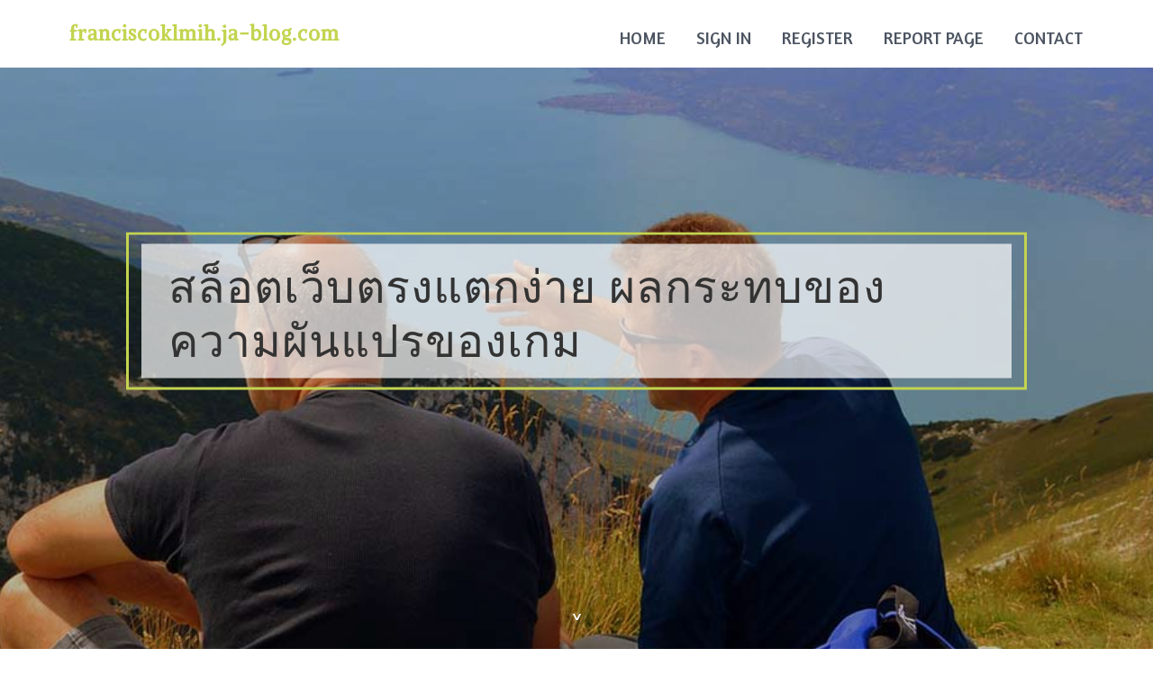

--- FILE ---
content_type: text/html; charset=UTF-8
request_url: https://franciscoklmih.ja-blog.com/28335031/%E0%B8%AA%E0%B8%A5-%E0%B8%AD%E0%B8%95%E0%B9%80%E0%B8%A7-%E0%B8%9A%E0%B8%95%E0%B8%A3%E0%B8%87%E0%B9%81%E0%B8%95%E0%B8%81%E0%B8%87-%E0%B8%B2%E0%B8%A2-%E0%B8%9C%E0%B8%A5%E0%B8%81%E0%B8%A3%E0%B8%B0%E0%B8%97%E0%B8%9A%E0%B8%82%E0%B8%AD%E0%B8%87%E0%B8%84%E0%B8%A7%E0%B8%B2%E0%B8%A1%E0%B8%9C-%E0%B8%99%E0%B9%81%E0%B8%9B%E0%B8%A3%E0%B8%82%E0%B8%AD%E0%B8%87%E0%B9%80%E0%B8%81%E0%B8%A1
body_size: 8482
content:
<!DOCTYPE html>
<!--[if IE 8]><html class="lt-ie10 lt-ie9 no-js" prefix="og: https://ogp.me/ns#" lang="en"><![endif]-->
<!--[if IE 9]><html class="lt-ie10 no-js" prefix="og: https://ogp.me/ns#" lang="en"><![endif]-->
<!--[if gt IE 9]><!--><html class="no-js" prefix="og: https://ogp.me/ns#" lang="en"><!--<![endif]-->
<head>
<meta charset="utf-8"><meta http-equiv="X-UA-Compatible" content="IE=edge,chrome=1">
<title>สล็อตเว็บตรงแตกง่าย ผลกระทบของความผันแปรของเกม</title>
<meta name="viewport" content="width=device-width,initial-scale=1,viewport-fit=cover">
<meta name="msapplication-tap-highlight" content="no">
<link href="https://cloud.ja-blog.com/blog/cdn/style.css" rel="stylesheet">
<meta name="generator" content="ja-blog.com">
<meta name="format-detection" content="telephone=no">
<meta property="og:url" content="https://franciscoklmih.ja-blog.com/28335031/%E0%B8%AA%E0%B8%A5-%E0%B8%AD%E0%B8%95%E0%B9%80%E0%B8%A7-%E0%B8%9A%E0%B8%95%E0%B8%A3%E0%B8%87%E0%B9%81%E0%B8%95%E0%B8%81%E0%B8%87-%E0%B8%B2%E0%B8%A2-%E0%B8%9C%E0%B8%A5%E0%B8%81%E0%B8%A3%E0%B8%B0%E0%B8%97%E0%B8%9A%E0%B8%82%E0%B8%AD%E0%B8%87%E0%B8%84%E0%B8%A7%E0%B8%B2%E0%B8%A1%E0%B8%9C-%E0%B8%99%E0%B9%81%E0%B8%9B%E0%B8%A3%E0%B8%82%E0%B8%AD%E0%B8%87%E0%B9%80%E0%B8%81%E0%B8%A1">
<meta property="og:title" content="สล็อตเว็บตรงแตกง่าย ผลกระทบของความผันแปรของเกม">
<meta property="og:type" content="article">
<meta property="og:description" content="สล็อตเว็บตรงแตกง่าย ผลกระทบของความผันแปรของเกม">
<meta property="og:site_name" content="ja-blog.com">
<meta property="og:image" content="https://cloud.ja-blog.com/blog/images/img08.jpg">
<link rel="canonical" href="https://franciscoklmih.ja-blog.com/28335031/%E0%B8%AA%E0%B8%A5-%E0%B8%AD%E0%B8%95%E0%B9%80%E0%B8%A7-%E0%B8%9A%E0%B8%95%E0%B8%A3%E0%B8%87%E0%B9%81%E0%B8%95%E0%B8%81%E0%B8%87-%E0%B8%B2%E0%B8%A2-%E0%B8%9C%E0%B8%A5%E0%B8%81%E0%B8%A3%E0%B8%B0%E0%B8%97%E0%B8%9A%E0%B8%82%E0%B8%AD%E0%B8%87%E0%B8%84%E0%B8%A7%E0%B8%B2%E0%B8%A1%E0%B8%9C-%E0%B8%99%E0%B9%81%E0%B8%9B%E0%B8%A3%E0%B8%82%E0%B8%AD%E0%B8%87%E0%B9%80%E0%B8%81%E0%B8%A1" />
<link href="https://cloud.ja-blog.com/favicon.ico" rel="shortcut icon" />
</head>
<body class="layout-01 wtf-homepage">
<div class="wnd-page color-red">

<div id="wrapper">

<header id="header">
<div id="layout-section" class="section header header-01 cf design-01 section-media">
<div class="nav-line initial-state cf wnd-fixed">
<div class="section-inner">
<div class="logo logo-default wnd-font-size-90 proxima-nova">
<div class="logo-content">
<div class="text-content-outer"><span class="text-content"><a class="blog_home_link" href="https://franciscoklmih.ja-blog.com"><strong>franciscoklmih.ja-blog.com</strong></a></span>
</div></div></div>

<nav id="menu" role="navigation"><div class="menu-not-loaded">

<ul class="level-1"><li class="wnd-active wnd-homepage">
<li><a href="https://ja-blog.com"><span>Home</span></a></li>
<li><a href="https://ja-blog.com/sign-in"><span>Sign In</span></a></li>
<li><a href="https://ja-blog.com/register"><span>Register</span></a></li>
<li><a href="https://ja-blog.com/report"><span>Report page</span></a></li>
<li><a href="https://ja-blog.com/contact"><span>Contact</span></a></li>
</ul><span class="more-text">More</span>
</div>
</nav>
  <span style="width:100px; display:none; height:100px; "><a href="https://ja-blog.com/new-posts?1">1</a><a href="https://ja-blog.com/new-posts?2">2</a><a href="https://ja-blog.com/new-posts?3">3</a><a href="https://ja-blog.com/new-posts?4">4</a><a href="https://ja-blog.com/new-posts?5">5</a></span>

<div id="menu-mobile" class="hidden"><a href="#" id="menu-submit"><span></span>Menu</a></div>

</div>
</div>

</div>
</header>
<main id="main" class="cf" role="main">
<div class="section-wrapper cf">
<div class="section-wrapper-content cf"><div class="section header header-01 cf design-01 section-media wnd-background-image">
<div class="section-bg">
<div class="section-bg-layer wnd-background-image  bgpos-top-center bgatt-scroll" style="background-image:url('https://cloud.ja-blog.com/blog/images/img08.jpg')"></div>
<div class="section-bg-layer section-bg-overlay overlay-black-light"></div>
</div>

<div class="header-content cf">
<div class="header-claim">
<div class="claim-content">
<div class="claim-inner">
<div class="section-inner">
<h1><span class="styled-inline-text claim-borders playfair-display"><span><span>สล็อตเว็บตรงแตกง่าย ผลกระทบของความผันแปรของเกม</span></span></span></h1>
</div></div></div></div>

<a href="" class="more"></a>

</div>
<div class="header-gradient"></div>
</div><section class="section default-01 design-01 section-white"><div class="section-bg">
<div class="section-bg-layer">

</div>
<div class="section-bg-layer section-bg-overlay"></div>
</div>
<div class="section-inner">
<div class="content cf">
<div>
<div class="column-wrapper cf">
<div><div class="column-content pr" style="width:100%;">
<div><div class="text cf design-01">


<div class="text-content">
<h1><font style="font-size:170%">สล็อตเว็บตรงแตกง่าย ผลกระทบของความผันแปรของเกม</font></h1>
<h2>สล็อตเว็บตรงแตกง่าย ผลกระทบของความผันแปรของเกม</h2>
<h3><em>Blog Article</em></h3>

<p><img width="560" src="https://ktv1bet.io/wp-content/uploads/2024/07/ktv1bet-1.png" /><br><br>สล็อตเว็บไซต์ตรงแตกง่าย ยอดเยี่ยมในรูปแบบการเดิมพันออนไลน์ที่ได้รับความนิยมเยอะที่สุด มอบโอกาสอันน่าตื่นเต้นแก่ผู้เล่นสำหรับการทดลองเสี่ยงโชคและก็บางทีอาจชนะรางวัลใหญ่จากความสะดวกสบายในบ้านของตัวเอง สล็อตแมชชีนเสมือนจริงพวกนี้ได้รับความนิยมอย่างยิ่งในหมู่ผู้เล่น จำต้องขอบคุณแบบการเล่นที่เรียบง่าย ธีมที่นานาประการ และก็ช่องทางสำหรับเพื่อการจ่ายเงินก้อนโต แม้กระนั้น ไม่ใช่ทุกสล็อตออนไลน์จะถูกผลิตขึ้นเท่ากัน สิ่งสำคัญสองประการที่มีผลต่อประสบการณ์โดยรวมสำหรับเพื่อการเล่นสล็อตออนไลน์เป็นความผันแปรของเกมและก็ความถี่สำหรับเพื่อการเข้าชม ความปั่นป่วนหรือที่เรียกว่าความปรวนแปรซึ่งก็คือระดับการเสี่ยงที่เกี่ยวโยงกับเกมสล็อตโดยยิ่งไปกว่านั้น โดยจะกำหนดความถี่ที่ผู้เล่นมีลัษณะทิศทางที่จะชนะชุดค่าผสมที่ชนะ รวมทั้งขนาดของการชำระเงินซึ่งสามารถชนะได้ สล็อตที่มีความเปลี่ยนแปลงต่ำให้การชนะหลายครั้ง แต่ว่าการชำระเงินชอบน้อยกว่า ในทางตรงกันข้าม ช่องที่มีความผันแปรสูงจะให้การชำระเงินรางวัลที่มากกว่าแต่ว่าจะมีความถี่น้อยกว่า ความผันแปรของเกมมีผลเสียเป็นอย่างมากต่อประสบการณ์โดยรวมใน pg สล็อตออนไลน์ ผู้เล่นที่ชอบการเล่นเกมที่เป็นประจำแล้วก็มั่นคงมักจะชอบสล็อตที่มีความเปลี่ยนแปลงต่ำ ในช่วงเวลาที่ผู้ที่ชอบพอความตื่นเต้นรวมทั้งเต็มใจที่จะเสี่ยงบางทีอาจเลือกสล็อตที่มีความปั่นป่วนสูง<br><br>สล็อตออนไลน์ หน้าที่ของนักพัฒนาเกมสำหรับการผลักดัน<br><br>สล็อตออนไลน์ หรือที่รู้จักกันในชื่อสล็อตเปรียบเสมือนหรือสล็อตอินเทอร์เน็ตเป็นเวอร์ชันออนไลน์ของ เครื่องสล็อตแบบดั้งเดิม ที่พบในคาสิโนทางบก พวกเขาได้รับความนิยมเพิ่มมากขึ้นในช่วงหลายทศวรรษที่ผ่านมา ต้องขอบคุณความเจริญรุ่งเรืองทางเทคโนโลยีและก็การเพิ่มขึ้นของการเดิมพันออนไลน์ อย่างไรก็ดี ด้วยความสบายสบายและการเข้าถึงสล็อตออนไลน์ได้นำมาซึ่งการก่อให้เกิดการเสี่ยงต่อปัญหาเรื่องการพนัน โน่นคือสาเหตุว่าทำไมนักพัฒนาเกมก็เลยควรมีบทบาทสำคัญในการส่งเสริมการเล่นเกมอย่างมีความรับผิดชอบแล้วก็รับรองความปลอดภัยของผู้เล่น<br><br>หนึ่งในแนวทางที่นักพัฒนาเกมผลักดันการเล่นเกมอย่างมีความรับผิดชอบคือการรวมเอาคุณสมบัติการเล่นเกมอย่างมีความรับผิดชอบไว้ภายในสล็อตออนไลน์ของพวกเขา คุณสมบัติพวกนี้รวมทั้งการจำกัดการฝาก เดิมพัน การขาดทุน และก็ช่วงเวลาเซสชัน ด้วยการกำหนดขีดจำกัด ผู้เล่นมีลักษณะท่าทางที่จะอยู่ในงบประมาณของตนเองเพิ่มขึ้นเรื่อยๆและก็หลบหลีกการไล่ตามการสูญเสีย ซึ่งอาจส่งผลให้เกิดปัญหาเกี่ยวกับการพนันได้ คุณลักษณะการเล่นเกมที่มีความรับผิดชอบยังช่วยให้ผู้เล่นมีทางเลือกสำหรับในการปลีกตัวจากตัวเอง โดยจำกัดการเข้าถึงสล็อตออนไลน์ในขณะที่กำหนด คุณลักษณะนี้มีสาระอย่างยิ่งสำหรับผู้เล่นที่อยากพักผ่อนจากการพนันหรือคนที่คิดว่ากำลังมีปัญหาการเดิมพัน<br><br>นอกจากนี้ ผู้พัฒนาเกมที่มีความรับผิดชอบยังใช้มาตรการเพื่อให้แน่ใจว่าสล็อตออนไลน์ของพวกเขาเป็นธรรมและก็สุ่ม สิ่งนี้สามารถทำเป็นโดยการใช้ Random Number Generator (RNG) ซึ่งเป็นโปรแกรมคอมพิวเตอร์ที่สร้างผลแบบสุ่มในทุกการหมุน การใช้ RNG ช่วยทำให้เชื่อมั่นได้ว่าผู้เล่นทุกคนมีโอกาสเท่าเทียมกันในการชนะ และผลลัพธ์ของการหมุนแต่ละครั้งจะไม่ถูกบิดเบือนเพื่อประโยชน์ของคาสิโน สิ่งนี้ผลักดันความเป็นธรรมในเกมรวมทั้งลดการเสี่ยงที่ผู้เล่นจะรู้สึกพึ่งพิงเกม<br><br>เกมสล็อตออนไลน์ ผลกระทบของเทคโนโลยีความเป็นจริงเสมือน<br><br>เกมสล็อตออนไลน์ เป็นที่นิยมในโลกการพนันมาหลายปีแล้ว แม้กระนั้นด้วยการเปิดตัวเทคโนโลยีเหมือนจริง (VR) การเข้าถึงและก็ความสะดวกสบายได้ถูกยกฐานะไปอีกระดับหนึ่ง เทคโนโลยีที่เป็นสิ่งใหม่และซาบซึ้งนี้ได้ปฏิวัติแนวทางที่ผู้คนสัมผัสประสบการณ์เกมสล็อตออนไลน์ ทำให้เกมมีความเหมือนจริงรวมทั้งเบิกบานเพิ่มขึ้นเรื่อยๆกว่าที่เคย<br><br>หนึ่งในผลกระทบที่สำคัญของเทคโนโลยี VR ในสล็อตออนไลน์คือความรู้ความเข้าใจสำหรับการเข้าถึงที่ได้รับการปรับแต่งให้ดีขึ้น ในสมัยก่อน ผู้เล่นต้องไปที่คาสิโนทางบกเพื่อ เล่นเกมสล็อต ที่พวกเขารู้สึกชื่นชอบ แต่ ด้วยเทคโนโลยี VR ผู้เล่นสามารถเข้าถึงเกมพวกนี้ได้จากที่บ้านของตนเองอย่างสะดวกสบาย สิ่งนี้ได้เปิดโลกใหม่ของช่องทางสำหรับบุคคลที่อาศัยอยู่ภายในเขตพื้นที่ที่ไม่อาจจะเข้าถึงคาสิโนได้ง่าย หรือสำหรับคนที่อาจมีความจำกัดทางด้านกายภาพที่ทำให้ยากต่อการไปเยี่ยมชมคาสิโนทางบก ด้วย VR ความอยากได้ทั้งปวงเป็นชุดหูฟัง VR ที่ใช้งานด้วยกันได้แล้วก็การเชื่อมต่ออินเทอร์เน็ตที่เสถียร แล้วก็พวกเขาพร้อมที่จะสัมผัสประสบการณ์ความตื่นเต้นของคาสิโนจากห้องนั่งเล่นของตัวเอง<br><br>นอกจากนั้นเทคโนโลยี VR ยังเปลี่ยนแปลงความสะดวกสบายสำหรับการเล่นสล็อตออนไลน์ slot wallet อีกด้วย ในอดีตผู้เล่นจำเป็นที่จะต้องนั่งอยู่หน้าคอมพิวเตอร์หรือแล็ปท็อปเพื่อเล่นเกมโปรด อย่างไรก็ดี ด้วย VR ผู้เล่นสามารถดื่มด่ำกับประสบการณ์คาสิโนออนไลน์ได้อย่างเต็มเปี่ยมในระหว่างที่ใช้ชุดหูฟัง VR ช่วยทำให้พวกเขาสามารถเคลื่อนไปรอบๆและก็ตอบโต้กับสิ่งแวดล้อมเสมอเหมือนจริง เพิ่มระดับความตื่นเต้นให้กับเกม ยิ่งกว่านั้น การใช้ตัวควบคุมโทรศัพท์มือถือในช่อง VR ช่วยให้ได้รับประสบการณ์ที่เหมือนจริงและการตอบสนองเพิ่มมากขึ้น ทำให้ผู้เล่นรู้สึกเสมือนอยู่ในคาสิโนจริงๆ<br><br>เว็บสล็อตออนไลน์ พินิจพิจารณาอิทธิพลของการตั้งค่าทางด้านวัฒนธรรม<br><br>เว็บไซต์สล็อตออนไลน์ ได้แปลงเป็นต้นแบบความรื่นเริงใจยอดฮิตสำหรับผู้คนทั่วโลก ด้วยการเข้าถึงที่ง่ายมากแล้วก็ต้นแบบการเล่นที่น่าเร้าใจ สล็อตแมชชีน เหมือนจริงกลุ่มนี้เย้ายวนใจผู้ชมจำนวนไม่ใช่น้อยตั้งแต่คนแก่วัยเอ๊าะๆไปจนถึงคนชรา เพราะความนิยมของสล็อตออนไลน์ยังคงเติบโตอย่างต่อเนื่อง ผู้พัฒนาเกมจึงเริ่มให้ความสำคัญกับวัฒนธรรมและภูมิภาคที่แตกต่างกัน ทำให้การพนันลักษณะนี้น่าสนใจสำหรับผู้เล่นเยอะขึ้นเรื่อยๆ<br><br>การตั้งค่าด้านวัฒนธรรมและก็ภูมิภาคมีบทบาทสำคัญสำหรับเพื่อการวางแบบแล้วก็ธีมของเกมสล็อตออนไลน์ วัฒนธรรมที่ไม่เหมือนกันมีมุมมองที่เป็นเอกลักษณ์ซึ่งรวมอยู่ในเกมเหล่านี้เพื่อทำให้เกมเหล่านี้เชื่อมโยงแล้วก็มีส่วนร่วมกับผู้เล่นได้มากขึ้น ดังเช่นว่า ในประเทศต่างๆตัวอย่างเช่น จีนรวมทั้งญี่ปุ่น ซึ่งการเดิมพันเป็นส่วนใดส่วนหนึ่งของวัฒนธรรม คุณจะเจอเกมสล็อตออนไลน์ที่มีสัญลักษณ์ของขลังนำโชค สัตว์ในตำนาน แล้วก็ส่วนประกอบดั้งเดิม ยกตัวอย่างเช่น มังกรและก็เกอิชา การออกแบบงี้ไม่เพียงแค่เพิ่มความรู้สึกรู้จัก <a href="https://ktv1bet.io/">Ktv1bet</a> แต่ยังเย้ายวนใจผู้เล่นจากภูมิภาคพวกนี้ด้วย<br><br>ในทำนองเดียวกัน การตั้งค่าภูมิภาคยังมีผลกระทบต่อธีมของเกมสล็อตออนไลน์อีกด้วย ยกตัวอย่างเช่น ในอเมริกาเหนือ เกมสล็อตที่มีธีมแบบตะวันตกค่อนข้างได้รับความนิยมเหตุเพราะวัฒนธรรมคาวบอยที่สมบูรณ์บริบูรณ์ของภูมิภาค เกมพวกนี้มีเครื่องหมายต่างๆอาทิเช่น <a href="https://ktv1bet.io/">https://ktv1bet.io/</a> ปืน ม้า และคาวบอย ซึ่งเย้ายวนใจความรู้สึกหวั่นไหวของชาวต่างประเทศ ตรงกันข้าม ในประเทศแถบยุโรป คุณจะเจอกับสล็อตออนไลน์ที่มีธีมต่างๆอาทิเช่น ปราสาทยุคกลาง อัศวิน และราชินี ซึ่งสะท้อนถึงประวัติศาสตร์รวมทั้งจารีตของภูมิภาค<br><br>เล่นสล็อตออนไลน์ ทำความเข้าใจแนวความคิดของBig data<br><br>เล่นสล็อตออนไลน์ โลกของการพนันออนไลน์มีการปรับปรุงอย่างเร็วในช่วงหลายปีล่วงมาแล้ว โดยนำเสนอแนวความคิดใหม่และก็นวัตกรรมเพื่อเย้ายวนใจผู้เล่น แนวคิดหนึ่งดังที่ได้กล่าวมาแล้วเป็นการใช้ “ข้อมูลขนาดใหญ่” ในสล็อตออนไลน์ ซึ่งได้ปฏิวัติขั้นตอนการออกแบบรวมทั้งเล่นเกมเหล่านี้ ในเนื้อหานี้ พวกเราจะเจาะลึกแนวความคิดของข้อมูลขนาดใหญ่แล้วก็ผลพวงต่ออุตสาหกรรมสล็อตออนไลน์<br><br>ข้อมูลขนาดใหญ่เป็นอย่างไร<br>Big Data ซึ่งก็คือชุดข้อมูลที่กว้างใหญ่และก็สลับซับซ้อนซึ่งสามารถวิเคราะห์เพื่อเปิดเผยแบบ แนวโน้ม แล้วก็การเชื่อมต่อ โดยเฉพาะที่เกี่ยวข้องกับพฤติกรรมและความเกี่ยวข้องของผู้คน ข้อมูลนี้มักจะสะสมจากแหล่งต่างๆรวมถึงกิจกรรมออนไลน์ ธุรกรรม และก็การโต้ตอบบนโซเชียลมีเดีย ด้วยความรุ่งเรืองของเทคโนโลยี การวิเคราะห์ข้อมูลก็เลยแปลงเป็นอุปกรณ์ที่มีประสิทธิภาพในการดึงข้อมูลเชิงลึกที่สื่อความหมายรวมทั้งขับขั้นตอนการตัดสินใจ<br><br>ข้อมูลขนาดใหญ่ถูกประยุกต์ใช้ในสล็อตออนไลน์อย่างไร<br>อุตสาหกรรมสล็อตออนไลน์ยอดเยี่ยมในภาคส่วนที่ขับเคลื่อนด้วยข้อมูลเยอะที่สุด โดยผู้ดำเนินการเก็บรวบรวมข้อมูลปริมาณเป็นอย่างมากเกี่ยวกับพฤติกรรมและก็ความชอบของผู้เล่น แล้วหลังจากนั้นข้อมูลนี้จะถูกป้อนเข้าสู่อัลกอริทึมรวมทั้งโมเดลการศึกษาของเครื่องเพื่อสร้างประสบการณ์การเล่นเกมที่เป็นส่วนตัวสำหรับผู้เล่น การใช้ข้อมูลจำนวนมากมายมหาศาลทั่วไปในสล็อตออนไลน์เป็น</p>
<a href="https://remove.backlinks.live" target="_blank">Report this page</a>
</div>

<div style="display:none"><a href="https://knoxaeddc.ja-blog.com/39806273/5-essential-elements-for-mechanical-building-services">1</a><a href="https://deutschepornos70148.ja-blog.com/39806272/willige-teen-m-ouml-sen-bei-hardcore-sexual-intercourse">2</a><a href="https://woodybhbb936302.ja-blog.com/39806271/unleash-so79-your-gateway-to-online-entertainment">3</a><a href="https://andersondrcm047147.ja-blog.com/39806270/personal-injury-lawyer-in-denver-co">4</a><a href="https://claytonrvtr134578.ja-blog.com/39806269/personal-injury-lawyer-in-denver-metro">5</a><a href="https://aruncrdr235180.ja-blog.com/39806268/giacomini-m%C3%A9xico-fire-extinguishers-for-your-protection">6</a><a href="https://knoxaeddc.ja-blog.com/39806267/h1-business-ac-installation-practical-insights-and-local-knowledge-h1">7</a><a href="https://minaptaf715360.ja-blog.com/39806266/looking-for-a-compact-storage-choice">8</a><a href="https://ezekielikxk646669.ja-blog.com/39806265/best-cannabis-varieties-for-relaxation-insomnia-support">9</a><a href="https://aliciawirv221077.ja-blog.com/39806264/yorba-linda-employment-lawyer">10</a><a href="https://jaspercgggf.ja-blog.com/39806263/5-tips-about-hoiinan-you-can-use-today">11</a><a href="https://hawkenwintergreentoronto93692.ja-blog.com/39806262/rumored-buzz-on-best-backwood-vendords-canada">12</a><a href="https://backwallalfamart60233.ja-blog.com/39806261/tenda-lorong-pekanbaru">13</a><a href="https://pennyyhdr079175.ja-blog.com/39806260/estates-in-sintra-for-acquisition-your-iberian-dream-home">14</a><a href="https://martinqizpd.ja-blog.com/39806259/willige-muschi-will-rollenspiel">15</a></div>

</div></div></div></div></div></div></div></div>
</section>
</div></div>

</main>
<footer id="footer" class="cf">
<div class="section-wrapper cf">
<div class="section-wrapper-content cf"><div class="section footer-01 design-01 section-white">
<div class="section-bg">
<div class="section-bg-layer">
</div>
<div class="section-bg-layer section-bg-overlay"></div>
</div>

<div class="footer-columns">

<div class="section-inner">
<div class="column-box column-content pr">
<div class="content cf wnd-no-cols">
<div>
<div class="text cf design-01">

<div class="form block cf design-01">
<form action="" method="post" _lpchecked="1">
<fieldset class="form-fieldset">
<div><div class="form-input form-text cf wnd-form-field wnd-required">
<label for="field-wnd_ShortTextField_297219"><span class="inline-text"><span>Your Name</span></span></label>
<input id="field-wnd_ShortTextField_297219" name="wnd_ShortTextField_297219" required="" value="" type="text" maxlength="150">
</div><div class="form-input form-email cf wnd-form-field wnd-required">
<label for="field-wnd_EmailField_792175"><span class="inline-text"><span>Email</span></span></label>
<input id="field-wnd_EmailField_792175" name="wnd_EmailField_792175" required="" value="@" type="email" maxlength="255">
</div><div class="form-input form-textarea cf wnd-form-field">
<label for="field-wnd_LongTextField_298580"><span class="inline-text"><span>Comment</span></span></label>
<textarea rows="5" id="field-wnd_LongTextField_298580" name="wnd_LongTextField_298580" placeholder="Enter your comment..."></textarea>
</div></div>
</fieldset>
<div class="form-submit cf button-01"><button type="submit" name="send" value="wnd_FormBlock_859870"><span class="text">Submit</span></button></div>
</form>

</div></div></div></div></div>

<div class="column-box column-content pr">
<div class="content cf wnd-no-cols">
<div>
<div class="text cf design-01">
<div class="text-content"><h1>Comments</h1>

<h2>Unique visitors</h2>
<p>562 Visitors</p>
<h2>Report page</h2>
<p><a href="https://ja-blog.com/report" target="_blank" rel="nofollow" >Report website</a></p>
<h2>Contact Us</h2>
<p><a href="https://ja-blog.com/contact" target="_blank" rel="nofollow" >Contact</a></p>
</div></div></div></div></div>

<div class="column-box column-content pr">
<div class="map block design-01" style="margin-left:0%;margin-right:0%;">
<div class="map-content" id="wnd_MapBlock_872894_container" style="position:relative;padding-bottom:97.67%;">

</div>
</div>
</div>
</div>
<div class="background-stripe"></div>
</div>
    

<div class="footer-line">
<div class="section-inner">
<div class="footer-texts">
<div class="copyright cf">
<div class="copyright-content">
<span class="inline-text">
<span>© 2026&nbsp;All rights reserved</span>
</span>
</div>
</div>
<div class="system-footer cf">
<div class="system-footer-content"><div class="sf">
<div class="sf-content">Powered by <a href="https://ja-blog.com" rel="nofollow" target="_blank">ja-blog.com</a></div>
</div></div>
</div>
</div>
<div class="lang-select cf">
</div></div></div></div></div></div>

</footer>
</div>
</div>
<div id="fe_footer">
<span style="display: none;"><a href="https://ja-blog.com/forum">forum</a></span>
<div id="fe_footer_left"><a href="https://ja-blog.com/register" target="_blank">Make a website for free</a></div><a id="fe_footer_right" href="https://ja-blog.com/sign-in" target="_blank">Webiste Login</a>
</div>
<script defer src="https://static.cloudflareinsights.com/beacon.min.js/vcd15cbe7772f49c399c6a5babf22c1241717689176015" integrity="sha512-ZpsOmlRQV6y907TI0dKBHq9Md29nnaEIPlkf84rnaERnq6zvWvPUqr2ft8M1aS28oN72PdrCzSjY4U6VaAw1EQ==" data-cf-beacon='{"version":"2024.11.0","token":"a2cbd7c725a34d86bde94ab09d948a28","r":1,"server_timing":{"name":{"cfCacheStatus":true,"cfEdge":true,"cfExtPri":true,"cfL4":true,"cfOrigin":true,"cfSpeedBrain":true},"location_startswith":null}}' crossorigin="anonymous"></script>
</body>
</html>